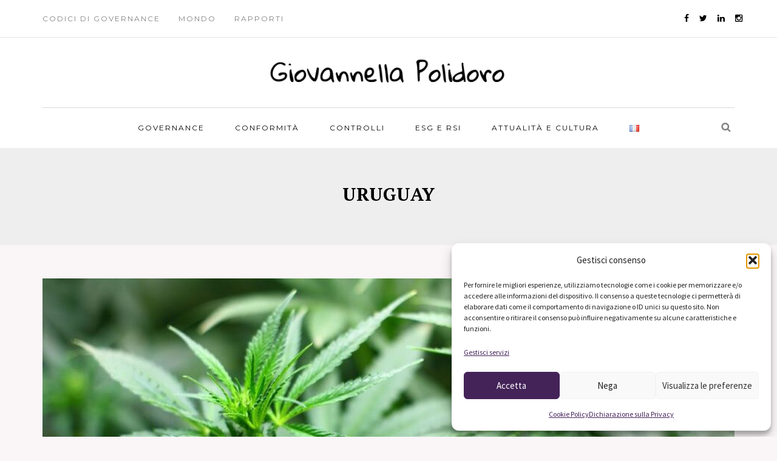

--- FILE ---
content_type: text/html; charset=UTF-8
request_url: https://www.giovannellapolidoro.com/it/tag/uruguay-it/
body_size: 12630
content:
<!DOCTYPE html>
<html lang="it-IT">
<head>
<meta name="viewport" content="width=device-width, initial-scale=1.0, maximum-scale=1.0, user-scalable=no" />
<meta charset="UTF-8" />
<link rel="profile" href="http://gmpg.org/xfn/11" />
<link rel="pingback" href="https://www.giovannellapolidoro.com/xmlrpc.php" />
<meta name='robots' content='index, follow, max-image-preview:large, max-snippet:-1, max-video-preview:-1' />
	<style>img:is([sizes="auto" i], [sizes^="auto," i]) { contain-intrinsic-size: 3000px 1500px }</style>
	
	<!-- This site is optimized with the Yoast SEO plugin v26.5 - https://yoast.com/wordpress/plugins/seo/ -->
	<title>Uruguay Archivi - Le blog de Giovannella Polidoro</title>
	<link rel="canonical" href="https://www.giovannellapolidoro.com/it/tag/uruguay-it/" />
	<meta property="og:locale" content="it_IT" />
	<meta property="og:type" content="article" />
	<meta property="og:title" content="Uruguay Archivi - Le blog de Giovannella Polidoro" />
	<meta property="og:url" content="https://www.giovannellapolidoro.com/it/tag/uruguay-it/" />
	<meta property="og:site_name" content="Le blog de Giovannella Polidoro" />
	<meta name="twitter:card" content="summary_large_image" />
	<script type="application/ld+json" class="yoast-schema-graph">{"@context":"https://schema.org","@graph":[{"@type":"CollectionPage","@id":"https://www.giovannellapolidoro.com/it/tag/uruguay-it/","url":"https://www.giovannellapolidoro.com/it/tag/uruguay-it/","name":"Uruguay Archivi - Le blog de Giovannella Polidoro","isPartOf":{"@id":"https://www.giovannellapolidoro.com/it/#website"},"primaryImageOfPage":{"@id":"https://www.giovannellapolidoro.com/it/tag/uruguay-it/#primaryimage"},"image":{"@id":"https://www.giovannellapolidoro.com/it/tag/uruguay-it/#primaryimage"},"thumbnailUrl":"https://www.giovannellapolidoro.com/wp-content/uploads/2021/01/5f807297c08da_seedling-1062908_1920-5035350.jpg","breadcrumb":{"@id":"https://www.giovannellapolidoro.com/it/tag/uruguay-it/#breadcrumb"},"inLanguage":"it-IT"},{"@type":"ImageObject","inLanguage":"it-IT","@id":"https://www.giovannellapolidoro.com/it/tag/uruguay-it/#primaryimage","url":"https://www.giovannellapolidoro.com/wp-content/uploads/2021/01/5f807297c08da_seedling-1062908_1920-5035350.jpg","contentUrl":"https://www.giovannellapolidoro.com/wp-content/uploads/2021/01/5f807297c08da_seedling-1062908_1920-5035350.jpg","width":930,"height":620},{"@type":"BreadcrumbList","@id":"https://www.giovannellapolidoro.com/it/tag/uruguay-it/#breadcrumb","itemListElement":[{"@type":"ListItem","position":1,"name":"Home","item":"https://www.giovannellapolidoro.com/it/"},{"@type":"ListItem","position":2,"name":"Uruguay"}]},{"@type":"WebSite","@id":"https://www.giovannellapolidoro.com/it/#website","url":"https://www.giovannellapolidoro.com/it/","name":"Le blog de Giovannella Polidoro","description":"","publisher":{"@id":"https://www.giovannellapolidoro.com/it/#/schema/person/fa9638136c5d01223523b31fcef4d83f"},"potentialAction":[{"@type":"SearchAction","target":{"@type":"EntryPoint","urlTemplate":"https://www.giovannellapolidoro.com/it/?s={search_term_string}"},"query-input":{"@type":"PropertyValueSpecification","valueRequired":true,"valueName":"search_term_string"}}],"inLanguage":"it-IT"},{"@type":["Person","Organization"],"@id":"https://www.giovannellapolidoro.com/it/#/schema/person/fa9638136c5d01223523b31fcef4d83f","name":"admin_giovannella","image":{"@type":"ImageObject","inLanguage":"it-IT","@id":"https://www.giovannellapolidoro.com/it/#/schema/person/image/","url":"https://www.giovannellapolidoro.com/wp-content/uploads/2019/11/logo-giovannella_res.png","contentUrl":"https://www.giovannellapolidoro.com/wp-content/uploads/2019/11/logo-giovannella_res.png","width":800,"height":128,"caption":"admin_giovannella"},"logo":{"@id":"https://www.giovannellapolidoro.com/it/#/schema/person/image/"}}]}</script>
	<!-- / Yoast SEO plugin. -->


<link rel='dns-prefetch' href='//fonts.googleapis.com' />
<link rel="alternate" type="application/rss+xml" title="Le blog de Giovannella Polidoro &raquo; Feed" href="https://www.giovannellapolidoro.com/it/feed/" />
<link rel="alternate" type="application/rss+xml" title="Le blog de Giovannella Polidoro &raquo; Feed dei commenti" href="https://www.giovannellapolidoro.com/it/comments/feed/" />
<link rel="alternate" type="application/rss+xml" title="Le blog de Giovannella Polidoro &raquo; Uruguay Feed del tag" href="https://www.giovannellapolidoro.com/it/tag/uruguay-it/feed/" />
<script type="text/javascript">
/* <![CDATA[ */
window._wpemojiSettings = {"baseUrl":"https:\/\/s.w.org\/images\/core\/emoji\/16.0.1\/72x72\/","ext":".png","svgUrl":"https:\/\/s.w.org\/images\/core\/emoji\/16.0.1\/svg\/","svgExt":".svg","source":{"concatemoji":"https:\/\/www.giovannellapolidoro.com\/wp-includes\/js\/wp-emoji-release.min.js?ver=6.8.3"}};
/*! This file is auto-generated */
!function(s,n){var o,i,e;function c(e){try{var t={supportTests:e,timestamp:(new Date).valueOf()};sessionStorage.setItem(o,JSON.stringify(t))}catch(e){}}function p(e,t,n){e.clearRect(0,0,e.canvas.width,e.canvas.height),e.fillText(t,0,0);var t=new Uint32Array(e.getImageData(0,0,e.canvas.width,e.canvas.height).data),a=(e.clearRect(0,0,e.canvas.width,e.canvas.height),e.fillText(n,0,0),new Uint32Array(e.getImageData(0,0,e.canvas.width,e.canvas.height).data));return t.every(function(e,t){return e===a[t]})}function u(e,t){e.clearRect(0,0,e.canvas.width,e.canvas.height),e.fillText(t,0,0);for(var n=e.getImageData(16,16,1,1),a=0;a<n.data.length;a++)if(0!==n.data[a])return!1;return!0}function f(e,t,n,a){switch(t){case"flag":return n(e,"\ud83c\udff3\ufe0f\u200d\u26a7\ufe0f","\ud83c\udff3\ufe0f\u200b\u26a7\ufe0f")?!1:!n(e,"\ud83c\udde8\ud83c\uddf6","\ud83c\udde8\u200b\ud83c\uddf6")&&!n(e,"\ud83c\udff4\udb40\udc67\udb40\udc62\udb40\udc65\udb40\udc6e\udb40\udc67\udb40\udc7f","\ud83c\udff4\u200b\udb40\udc67\u200b\udb40\udc62\u200b\udb40\udc65\u200b\udb40\udc6e\u200b\udb40\udc67\u200b\udb40\udc7f");case"emoji":return!a(e,"\ud83e\udedf")}return!1}function g(e,t,n,a){var r="undefined"!=typeof WorkerGlobalScope&&self instanceof WorkerGlobalScope?new OffscreenCanvas(300,150):s.createElement("canvas"),o=r.getContext("2d",{willReadFrequently:!0}),i=(o.textBaseline="top",o.font="600 32px Arial",{});return e.forEach(function(e){i[e]=t(o,e,n,a)}),i}function t(e){var t=s.createElement("script");t.src=e,t.defer=!0,s.head.appendChild(t)}"undefined"!=typeof Promise&&(o="wpEmojiSettingsSupports",i=["flag","emoji"],n.supports={everything:!0,everythingExceptFlag:!0},e=new Promise(function(e){s.addEventListener("DOMContentLoaded",e,{once:!0})}),new Promise(function(t){var n=function(){try{var e=JSON.parse(sessionStorage.getItem(o));if("object"==typeof e&&"number"==typeof e.timestamp&&(new Date).valueOf()<e.timestamp+604800&&"object"==typeof e.supportTests)return e.supportTests}catch(e){}return null}();if(!n){if("undefined"!=typeof Worker&&"undefined"!=typeof OffscreenCanvas&&"undefined"!=typeof URL&&URL.createObjectURL&&"undefined"!=typeof Blob)try{var e="postMessage("+g.toString()+"("+[JSON.stringify(i),f.toString(),p.toString(),u.toString()].join(",")+"));",a=new Blob([e],{type:"text/javascript"}),r=new Worker(URL.createObjectURL(a),{name:"wpTestEmojiSupports"});return void(r.onmessage=function(e){c(n=e.data),r.terminate(),t(n)})}catch(e){}c(n=g(i,f,p,u))}t(n)}).then(function(e){for(var t in e)n.supports[t]=e[t],n.supports.everything=n.supports.everything&&n.supports[t],"flag"!==t&&(n.supports.everythingExceptFlag=n.supports.everythingExceptFlag&&n.supports[t]);n.supports.everythingExceptFlag=n.supports.everythingExceptFlag&&!n.supports.flag,n.DOMReady=!1,n.readyCallback=function(){n.DOMReady=!0}}).then(function(){return e}).then(function(){var e;n.supports.everything||(n.readyCallback(),(e=n.source||{}).concatemoji?t(e.concatemoji):e.wpemoji&&e.twemoji&&(t(e.twemoji),t(e.wpemoji)))}))}((window,document),window._wpemojiSettings);
/* ]]> */
</script>
<style id='wp-emoji-styles-inline-css' type='text/css'>

	img.wp-smiley, img.emoji {
		display: inline !important;
		border: none !important;
		box-shadow: none !important;
		height: 1em !important;
		width: 1em !important;
		margin: 0 0.07em !important;
		vertical-align: -0.1em !important;
		background: none !important;
		padding: 0 !important;
	}
</style>
<link rel='stylesheet' id='wp-block-library-css' href='https://www.giovannellapolidoro.com/wp-includes/css/dist/block-library/style.min.css?ver=6.8.3' type='text/css' media='all' />
<style id='classic-theme-styles-inline-css' type='text/css'>
/*! This file is auto-generated */
.wp-block-button__link{color:#fff;background-color:#32373c;border-radius:9999px;box-shadow:none;text-decoration:none;padding:calc(.667em + 2px) calc(1.333em + 2px);font-size:1.125em}.wp-block-file__button{background:#32373c;color:#fff;text-decoration:none}
</style>
<style id='global-styles-inline-css' type='text/css'>
:root{--wp--preset--aspect-ratio--square: 1;--wp--preset--aspect-ratio--4-3: 4/3;--wp--preset--aspect-ratio--3-4: 3/4;--wp--preset--aspect-ratio--3-2: 3/2;--wp--preset--aspect-ratio--2-3: 2/3;--wp--preset--aspect-ratio--16-9: 16/9;--wp--preset--aspect-ratio--9-16: 9/16;--wp--preset--color--black: #000000;--wp--preset--color--cyan-bluish-gray: #abb8c3;--wp--preset--color--white: #ffffff;--wp--preset--color--pale-pink: #f78da7;--wp--preset--color--vivid-red: #cf2e2e;--wp--preset--color--luminous-vivid-orange: #ff6900;--wp--preset--color--luminous-vivid-amber: #fcb900;--wp--preset--color--light-green-cyan: #7bdcb5;--wp--preset--color--vivid-green-cyan: #00d084;--wp--preset--color--pale-cyan-blue: #8ed1fc;--wp--preset--color--vivid-cyan-blue: #0693e3;--wp--preset--color--vivid-purple: #9b51e0;--wp--preset--gradient--vivid-cyan-blue-to-vivid-purple: linear-gradient(135deg,rgba(6,147,227,1) 0%,rgb(155,81,224) 100%);--wp--preset--gradient--light-green-cyan-to-vivid-green-cyan: linear-gradient(135deg,rgb(122,220,180) 0%,rgb(0,208,130) 100%);--wp--preset--gradient--luminous-vivid-amber-to-luminous-vivid-orange: linear-gradient(135deg,rgba(252,185,0,1) 0%,rgba(255,105,0,1) 100%);--wp--preset--gradient--luminous-vivid-orange-to-vivid-red: linear-gradient(135deg,rgba(255,105,0,1) 0%,rgb(207,46,46) 100%);--wp--preset--gradient--very-light-gray-to-cyan-bluish-gray: linear-gradient(135deg,rgb(238,238,238) 0%,rgb(169,184,195) 100%);--wp--preset--gradient--cool-to-warm-spectrum: linear-gradient(135deg,rgb(74,234,220) 0%,rgb(151,120,209) 20%,rgb(207,42,186) 40%,rgb(238,44,130) 60%,rgb(251,105,98) 80%,rgb(254,248,76) 100%);--wp--preset--gradient--blush-light-purple: linear-gradient(135deg,rgb(255,206,236) 0%,rgb(152,150,240) 100%);--wp--preset--gradient--blush-bordeaux: linear-gradient(135deg,rgb(254,205,165) 0%,rgb(254,45,45) 50%,rgb(107,0,62) 100%);--wp--preset--gradient--luminous-dusk: linear-gradient(135deg,rgb(255,203,112) 0%,rgb(199,81,192) 50%,rgb(65,88,208) 100%);--wp--preset--gradient--pale-ocean: linear-gradient(135deg,rgb(255,245,203) 0%,rgb(182,227,212) 50%,rgb(51,167,181) 100%);--wp--preset--gradient--electric-grass: linear-gradient(135deg,rgb(202,248,128) 0%,rgb(113,206,126) 100%);--wp--preset--gradient--midnight: linear-gradient(135deg,rgb(2,3,129) 0%,rgb(40,116,252) 100%);--wp--preset--font-size--small: 13px;--wp--preset--font-size--medium: 20px;--wp--preset--font-size--large: 36px;--wp--preset--font-size--x-large: 42px;--wp--preset--spacing--20: 0.44rem;--wp--preset--spacing--30: 0.67rem;--wp--preset--spacing--40: 1rem;--wp--preset--spacing--50: 1.5rem;--wp--preset--spacing--60: 2.25rem;--wp--preset--spacing--70: 3.38rem;--wp--preset--spacing--80: 5.06rem;--wp--preset--shadow--natural: 6px 6px 9px rgba(0, 0, 0, 0.2);--wp--preset--shadow--deep: 12px 12px 50px rgba(0, 0, 0, 0.4);--wp--preset--shadow--sharp: 6px 6px 0px rgba(0, 0, 0, 0.2);--wp--preset--shadow--outlined: 6px 6px 0px -3px rgba(255, 255, 255, 1), 6px 6px rgba(0, 0, 0, 1);--wp--preset--shadow--crisp: 6px 6px 0px rgba(0, 0, 0, 1);}:where(.is-layout-flex){gap: 0.5em;}:where(.is-layout-grid){gap: 0.5em;}body .is-layout-flex{display: flex;}.is-layout-flex{flex-wrap: wrap;align-items: center;}.is-layout-flex > :is(*, div){margin: 0;}body .is-layout-grid{display: grid;}.is-layout-grid > :is(*, div){margin: 0;}:where(.wp-block-columns.is-layout-flex){gap: 2em;}:where(.wp-block-columns.is-layout-grid){gap: 2em;}:where(.wp-block-post-template.is-layout-flex){gap: 1.25em;}:where(.wp-block-post-template.is-layout-grid){gap: 1.25em;}.has-black-color{color: var(--wp--preset--color--black) !important;}.has-cyan-bluish-gray-color{color: var(--wp--preset--color--cyan-bluish-gray) !important;}.has-white-color{color: var(--wp--preset--color--white) !important;}.has-pale-pink-color{color: var(--wp--preset--color--pale-pink) !important;}.has-vivid-red-color{color: var(--wp--preset--color--vivid-red) !important;}.has-luminous-vivid-orange-color{color: var(--wp--preset--color--luminous-vivid-orange) !important;}.has-luminous-vivid-amber-color{color: var(--wp--preset--color--luminous-vivid-amber) !important;}.has-light-green-cyan-color{color: var(--wp--preset--color--light-green-cyan) !important;}.has-vivid-green-cyan-color{color: var(--wp--preset--color--vivid-green-cyan) !important;}.has-pale-cyan-blue-color{color: var(--wp--preset--color--pale-cyan-blue) !important;}.has-vivid-cyan-blue-color{color: var(--wp--preset--color--vivid-cyan-blue) !important;}.has-vivid-purple-color{color: var(--wp--preset--color--vivid-purple) !important;}.has-black-background-color{background-color: var(--wp--preset--color--black) !important;}.has-cyan-bluish-gray-background-color{background-color: var(--wp--preset--color--cyan-bluish-gray) !important;}.has-white-background-color{background-color: var(--wp--preset--color--white) !important;}.has-pale-pink-background-color{background-color: var(--wp--preset--color--pale-pink) !important;}.has-vivid-red-background-color{background-color: var(--wp--preset--color--vivid-red) !important;}.has-luminous-vivid-orange-background-color{background-color: var(--wp--preset--color--luminous-vivid-orange) !important;}.has-luminous-vivid-amber-background-color{background-color: var(--wp--preset--color--luminous-vivid-amber) !important;}.has-light-green-cyan-background-color{background-color: var(--wp--preset--color--light-green-cyan) !important;}.has-vivid-green-cyan-background-color{background-color: var(--wp--preset--color--vivid-green-cyan) !important;}.has-pale-cyan-blue-background-color{background-color: var(--wp--preset--color--pale-cyan-blue) !important;}.has-vivid-cyan-blue-background-color{background-color: var(--wp--preset--color--vivid-cyan-blue) !important;}.has-vivid-purple-background-color{background-color: var(--wp--preset--color--vivid-purple) !important;}.has-black-border-color{border-color: var(--wp--preset--color--black) !important;}.has-cyan-bluish-gray-border-color{border-color: var(--wp--preset--color--cyan-bluish-gray) !important;}.has-white-border-color{border-color: var(--wp--preset--color--white) !important;}.has-pale-pink-border-color{border-color: var(--wp--preset--color--pale-pink) !important;}.has-vivid-red-border-color{border-color: var(--wp--preset--color--vivid-red) !important;}.has-luminous-vivid-orange-border-color{border-color: var(--wp--preset--color--luminous-vivid-orange) !important;}.has-luminous-vivid-amber-border-color{border-color: var(--wp--preset--color--luminous-vivid-amber) !important;}.has-light-green-cyan-border-color{border-color: var(--wp--preset--color--light-green-cyan) !important;}.has-vivid-green-cyan-border-color{border-color: var(--wp--preset--color--vivid-green-cyan) !important;}.has-pale-cyan-blue-border-color{border-color: var(--wp--preset--color--pale-cyan-blue) !important;}.has-vivid-cyan-blue-border-color{border-color: var(--wp--preset--color--vivid-cyan-blue) !important;}.has-vivid-purple-border-color{border-color: var(--wp--preset--color--vivid-purple) !important;}.has-vivid-cyan-blue-to-vivid-purple-gradient-background{background: var(--wp--preset--gradient--vivid-cyan-blue-to-vivid-purple) !important;}.has-light-green-cyan-to-vivid-green-cyan-gradient-background{background: var(--wp--preset--gradient--light-green-cyan-to-vivid-green-cyan) !important;}.has-luminous-vivid-amber-to-luminous-vivid-orange-gradient-background{background: var(--wp--preset--gradient--luminous-vivid-amber-to-luminous-vivid-orange) !important;}.has-luminous-vivid-orange-to-vivid-red-gradient-background{background: var(--wp--preset--gradient--luminous-vivid-orange-to-vivid-red) !important;}.has-very-light-gray-to-cyan-bluish-gray-gradient-background{background: var(--wp--preset--gradient--very-light-gray-to-cyan-bluish-gray) !important;}.has-cool-to-warm-spectrum-gradient-background{background: var(--wp--preset--gradient--cool-to-warm-spectrum) !important;}.has-blush-light-purple-gradient-background{background: var(--wp--preset--gradient--blush-light-purple) !important;}.has-blush-bordeaux-gradient-background{background: var(--wp--preset--gradient--blush-bordeaux) !important;}.has-luminous-dusk-gradient-background{background: var(--wp--preset--gradient--luminous-dusk) !important;}.has-pale-ocean-gradient-background{background: var(--wp--preset--gradient--pale-ocean) !important;}.has-electric-grass-gradient-background{background: var(--wp--preset--gradient--electric-grass) !important;}.has-midnight-gradient-background{background: var(--wp--preset--gradient--midnight) !important;}.has-small-font-size{font-size: var(--wp--preset--font-size--small) !important;}.has-medium-font-size{font-size: var(--wp--preset--font-size--medium) !important;}.has-large-font-size{font-size: var(--wp--preset--font-size--large) !important;}.has-x-large-font-size{font-size: var(--wp--preset--font-size--x-large) !important;}
:where(.wp-block-post-template.is-layout-flex){gap: 1.25em;}:where(.wp-block-post-template.is-layout-grid){gap: 1.25em;}
:where(.wp-block-columns.is-layout-flex){gap: 2em;}:where(.wp-block-columns.is-layout-grid){gap: 2em;}
:root :where(.wp-block-pullquote){font-size: 1.5em;line-height: 1.6;}
</style>
<link rel='stylesheet' id='responsive-lightbox-swipebox-css' href='https://www.giovannellapolidoro.com/wp-content/plugins/responsive-lightbox/assets/swipebox/swipebox.min.css?ver=1.5.2' type='text/css' media='all' />
<link rel='stylesheet' id='cmplz-general-css' href='https://www.giovannellapolidoro.com/wp-content/plugins/complianz-gdpr/assets/css/cookieblocker.min.css?ver=1765385829' type='text/css' media='all' />
<link rel='stylesheet' id='bootstrap-css' href='https://www.giovannellapolidoro.com/wp-content/themes/armonioso/css/bootstrap.css?ver=6.8.3' type='text/css' media='all' />
<link rel='stylesheet' id='armonioso-fonts-css' href='//fonts.googleapis.com/css?family=PT+Serif%3A300%2C400italic%2C700%2C700italic%7CSource+Sans+Pro%3A400%2C400italic%2C700%2C700italic%7CMontserrat%7C&#038;ver=1.0' type='text/css' media='all' />
<link rel='stylesheet' id='armonioso-owl-main-css' href='https://www.giovannellapolidoro.com/wp-content/themes/armonioso/js/owl-carousel/owl.carousel.css?ver=6.8.3' type='text/css' media='all' />
<link rel='stylesheet' id='armonioso-stylesheet-css' href='https://www.giovannellapolidoro.com/wp-content/themes/armonioso_child/style.css?ver=1.0.2' type='text/css' media='all' />
<link rel='stylesheet' id='armonioso-responsive-css' href='https://www.giovannellapolidoro.com/wp-content/themes/armonioso/responsive.css?ver=all' type='text/css' media='all' />
<link rel='stylesheet' id='armonioso-animations-css' href='https://www.giovannellapolidoro.com/wp-content/themes/armonioso/css/animations.css?ver=6.8.3' type='text/css' media='all' />
<link rel='stylesheet' id='font-awesome-css' href='https://www.giovannellapolidoro.com/wp-content/themes/armonioso/css/font-awesome.css?ver=6.8.3' type='text/css' media='all' />
<link rel='stylesheet' id='armonioso-select2-css' href='https://www.giovannellapolidoro.com/wp-content/themes/armonioso/js/select2/select2.css?ver=6.8.3' type='text/css' media='all' />
<link rel='stylesheet' id='offcanvasmenu-css' href='https://www.giovannellapolidoro.com/wp-content/themes/armonioso/css/offcanvasmenu.css?ver=6.8.3' type='text/css' media='all' />
<link rel='stylesheet' id='nanoscroller-css' href='https://www.giovannellapolidoro.com/wp-content/themes/armonioso/css/nanoscroller.css?ver=6.8.3' type='text/css' media='all' />
<link rel='stylesheet' id='swiper-css' href='https://www.giovannellapolidoro.com/wp-content/themes/armonioso/css/idangerous.swiper.css?ver=6.8.3' type='text/css' media='all' />
<link rel='stylesheet' id='dashicons-css' href='https://www.giovannellapolidoro.com/wp-includes/css/dashicons.min.css?ver=6.8.3' type='text/css' media='all' />
<link rel='stylesheet' id='thickbox-css' href='https://www.giovannellapolidoro.com/wp-includes/js/thickbox/thickbox.css?ver=6.8.3' type='text/css' media='all' />
<style id='wcw-inlinecss-inline-css' type='text/css'>
 .widget_wpcategorieswidget ul.children{display:none;} .widget_wp_categories_widget{background:#fff; position:relative;}.widget_wp_categories_widget h2,.widget_wpcategorieswidget h2{color:#4a5f6d;font-size:20px;font-weight:400;margin:0 0 25px;line-height:24px;text-transform:uppercase}.widget_wp_categories_widget ul li,.widget_wpcategorieswidget ul li{font-size: 16px; margin: 0px; border-bottom: 1px dashed #f0f0f0; position: relative; list-style-type: none; line-height: 35px;}.widget_wp_categories_widget ul li:last-child,.widget_wpcategorieswidget ul li:last-child{border:none;}.widget_wp_categories_widget ul li a,.widget_wpcategorieswidget ul li a{display:inline-block;color:#007acc;transition:all .5s ease;-webkit-transition:all .5s ease;-ms-transition:all .5s ease;-moz-transition:all .5s ease;text-decoration:none;}.widget_wp_categories_widget ul li a:hover,.widget_wp_categories_widget ul li.active-cat a,.widget_wp_categories_widget ul li.active-cat span.post-count,.widget_wpcategorieswidget ul li a:hover,.widget_wpcategorieswidget ul li.active-cat a,.widget_wpcategorieswidget ul li.active-cat span.post-count{color:#ee546c}.widget_wp_categories_widget ul li span.post-count,.widget_wpcategorieswidget ul li span.post-count{height: 30px; min-width: 35px; text-align: center; background: #fff; color: #605f5f; border-radius: 5px; box-shadow: inset 2px 1px 3px rgba(0, 122, 204,.1); top: 0px; float: right; margin-top: 2px;}li.cat-item.cat-have-child > span.post-count{float:inherit;}li.cat-item.cat-item-7.cat-have-child { background: #f8f9fa; }li.cat-item.cat-have-child > span.post-count:before { content: "("; }li.cat-item.cat-have-child > span.post-count:after { content: ")"; }.cat-have-child.open-m-menu ul.children li { border-top: 1px solid #d8d8d8;border-bottom:none;}li.cat-item.cat-have-child:after{ position: absolute; right: 8px; top: 8px; background-image: url([data-uri]); content: ""; width: 18px; height: 18px;transform: rotate(270deg);}ul.children li.cat-item.cat-have-child:after{content:"";background-image: none;}.cat-have-child ul.children {display: none; z-index: 9; width: auto; position: relative; margin: 0px; padding: 0px; margin-top: 0px; padding-top: 10px; padding-bottom: 10px; list-style: none; text-align: left; background:  #f8f9fa; padding-left: 5px;}.widget_wp_categories_widget ul li ul.children li,.widget_wpcategorieswidget ul li ul.children li { border-bottom: 1px solid #fff; padding-right: 5px; }.cat-have-child.open-m-menu ul.children{display:block;}li.cat-item.cat-have-child.open-m-menu:after{transform: rotate(0deg);}.widget_wp_categories_widget > li.product_cat,.widget_wpcategorieswidget > li.product_cat {list-style: none;}.widget_wp_categories_widget > ul,.widget_wpcategorieswidget > ul {padding: 0px;}.widget_wp_categories_widget > ul li ul ,.widget_wpcategorieswidget > ul li ul {padding-left: 15px;} .wcwpro-list{padding: 0 15px;}
</style>
<link rel='stylesheet' id='wp-pagenavi-css' href='https://www.giovannellapolidoro.com/wp-content/plugins/wp-pagenavi/pagenavi-css.css?ver=2.70' type='text/css' media='all' />
<link rel='stylesheet' id='css-skin-css' href='https://www.giovannellapolidoro.com/wp-content/themes/armonioso_child/css/css-skin.css?ver=6.8.3' type='text/css' media='all' />
<script type="text/javascript" src="https://www.giovannellapolidoro.com/wp-includes/js/jquery/jquery.min.js?ver=3.7.1" id="jquery-core-js"></script>
<script type="text/javascript" id="jquery-core-js-after">
/* <![CDATA[ */
jQuery(document).ready(function($){ jQuery('li.cat-item:has(ul.children)').addClass('cat-have-child'); jQuery('.cat-have-child').removeClass('open-m-menu');jQuery('li.cat-have-child > a').click(function(){window.location.href=jQuery(this).attr('href');return false;});jQuery('li.cat-have-child').click(function(){

		var li_parentdiv = jQuery(this).parent().parent().parent().attr('class');
			if(jQuery(this).hasClass('open-m-menu')){jQuery('.cat-have-child').removeClass('open-m-menu');}else{jQuery('.cat-have-child').removeClass('open-m-menu');jQuery(this).addClass('open-m-menu');}});});
/* ]]> */
</script>
<script type="text/javascript" src="https://www.giovannellapolidoro.com/wp-includes/js/jquery/jquery-migrate.min.js?ver=3.4.1" id="jquery-migrate-js"></script>
<script type="text/javascript" src="https://www.giovannellapolidoro.com/wp-content/plugins/responsive-lightbox/assets/swipebox/jquery.swipebox.min.js?ver=1.5.2" id="responsive-lightbox-swipebox-js"></script>
<script type="text/javascript" src="https://www.giovannellapolidoro.com/wp-includes/js/underscore.min.js?ver=1.13.7" id="underscore-js"></script>
<script type="text/javascript" src="https://www.giovannellapolidoro.com/wp-content/plugins/responsive-lightbox/assets/infinitescroll/infinite-scroll.pkgd.min.js?ver=4.0.1" id="responsive-lightbox-infinite-scroll-js"></script>
<script type="text/javascript" id="responsive-lightbox-js-before">
/* <![CDATA[ */
var rlArgs = {"script":"swipebox","selector":"lightbox","customEvents":"","activeGalleries":true,"animation":true,"hideCloseButtonOnMobile":false,"removeBarsOnMobile":false,"hideBars":true,"hideBarsDelay":5000,"videoMaxWidth":1080,"useSVG":true,"loopAtEnd":false,"woocommerce_gallery":false,"ajaxurl":"https:\/\/www.giovannellapolidoro.com\/wp-admin\/admin-ajax.php","nonce":"a0e88cb8e2","preview":false,"postId":2037,"scriptExtension":false};
/* ]]> */
</script>
<script type="text/javascript" src="https://www.giovannellapolidoro.com/wp-content/plugins/responsive-lightbox/js/front.js?ver=2.5.5" id="responsive-lightbox-js"></script>
<link rel="https://api.w.org/" href="https://www.giovannellapolidoro.com/wp-json/" /><link rel="alternate" title="JSON" type="application/json" href="https://www.giovannellapolidoro.com/wp-json/wp/v2/tags/1317" /><link rel="EditURI" type="application/rsd+xml" title="RSD" href="https://www.giovannellapolidoro.com/xmlrpc.php?rsd" />
<meta name="generator" content="WordPress 6.8.3" />
			<style>.cmplz-hidden {
					display: none !important;
				}</style><link rel="icon" href="https://www.giovannellapolidoro.com/wp-content/uploads/2021/04/favicon-giovannella2-150x126.png" sizes="32x32" />
<link rel="icon" href="https://www.giovannellapolidoro.com/wp-content/uploads/2021/04/favicon-giovannella2.png" sizes="192x192" />
<link rel="apple-touch-icon" href="https://www.giovannellapolidoro.com/wp-content/uploads/2021/04/favicon-giovannella2.png" />
<meta name="msapplication-TileImage" content="https://www.giovannellapolidoro.com/wp-content/uploads/2021/04/favicon-giovannella2.png" />
		<style type="text/css" id="wp-custom-css">
			/* Diminuisco l'interlinea delle categorie */
.armonioso-editorspick-post-list-wrapper .armonioso-editorspick-post.armonioso-editorspick-post-small .armonioso-editorspick-post-category {
  margin-bottom: 0;
  line-height: 1.5;
}

.blog-post .post-categories {
  text-align: left;
  margin-bottom: 10px;
  text-transform: uppercase;
  position: relative;
  letter-spacing: 1px;
  font-size: 10px;
  line-height: 1.3;
}

.armonioso-post-list .armonioso-post-details .armonioso-post-category {
  color: rgba(255,255,255,0.5);
  line-height: 1.3;
}

/* Aumento l'interlinea delle categorie nel rullo piccolo e margine inferiore */
.armonioso-popular-post-list-wrapper .armonioso-popular-post-list .armonioso-popular-post .armonioso-popular-post-details .armonioso-popular-post-category {
  font-size: 10px;
  text-transform: uppercase;
  letter-spacing: 1px;
  line-height: 1.3;
	margin-bottom: 4px;
}

/* Schiarisco il background nel rullo piccolo */
.armonioso-popular-post-list-wrapper .armonioso-popular-post-list .armonioso-popular-post .armonioso-popular-post-details {
  position: absolute;
  top: 0;
  bottom: 0;
  right: 0;
  left: 0;
  padding: 30px 40px;
  background: rgba(0, 0, 0, 0.5);
}

/* Cambio colore font categorie nel rullo piccolo */
.armonioso-popular-post-list-wrapper .armonioso-popular-post-list .armonioso-popular-post .armonioso-popular-post-details .armonioso-popular-post-category a {
  text-decoration: none;
  color: #a6a7a8;
  font-weight: 600;
}

/* Cambio colore font categorie nei box post correlati */
.blog-post-related.blog-post-related-loop .blog-post-related-item .blog-post-related-category {
  color: #a6a7a8;
  line-height: 1.3;
	margin-bottom: 8px;
}

/* Custom font widget categorie */
body .select2-container .select2-choice {
  color: #000000;
  font-weight: normal;
  font-family: source sans pro;
	font-size: 15px;
}

@media only screen and (max-width: 640px) {
	.sidebar .widget.widget_armonioso_text .armonioso-textwidget h5 {
  letter-spacing: 1px;
  font-size: 10px;
  text-transform: uppercase;
  
}
	
		</style>
		</head>
<body data-cmplz=2 class="archive tag tag-uruguay-it tag-1317 wp-theme-armonioso wp-child-theme-armonioso_child blog-slider-enable blog-enable-dropcaps blog-enable-images-animations">



            <div class="header-menu-bg menu_white">
      <div class="header-menu">
        <div class="container">
          <div class="row">
              <div class="col-md-6">
              <div class="menu-top-menu-container-toggle"></div>
              <div class="menu-top-menu-ita-container"><ul id="menu-top-menu-ita" class="links"><li id="menu-item-891" class="menu-item menu-item-type-taxonomy menu-item-object-category menu-item-891"><a href="https://www.giovannellapolidoro.com/it/category/codici-di-governance/">Codici di governance</a></li>
<li id="menu-item-1186" class="menu-item menu-item-type-taxonomy menu-item-object-category menu-item-1186"><a href="https://www.giovannellapolidoro.com/it/category/mondo/">Mondo</a></li>
<li id="menu-item-893" class="menu-item menu-item-type-taxonomy menu-item-object-category menu-item-893"><a href="https://www.giovannellapolidoro.com/it/category/rapporti/">Rapporti</a></li>
</ul></div>            </div>
            <div class="col-md-6">

                <div class="header-info-text"><a href="https://www.facebook.com/giovannella.polidoro" target="_blank" class="a-facebook"><i class="fa fa-facebook"></i></a><a href="https://twitter.com/Gio_Polidoro" target="_blank" class="a-twitter"><i class="fa fa-twitter"></i></a><a href="https://fr.linkedin.com/in/giovannella-polidoro-a0079527?trk=people-guest_profile-result-card_result-card_full-click" target="_blank" class="a-linkedin"><i class="fa fa-linkedin"></i></a><a href="http://www.instagram.com/giovannellapolidoro/?igshid=15u62d5u8dqkz" target="_blank" class="a-instagram"><i class="fa fa-instagram"></i></a></div>            </div>
          </div>
        </div>
      </div>
    </div>
    
<header>
<div class="container header-logo-center">
  <div class="row">
    <div class="col-md-12">
     
      <div class="header-left">
              </div>
      
      <div class="header-center">
            <div class="logo">
    <a class="logo-link" href="https://www.giovannellapolidoro.com/it/"><img src="https://www.giovannellapolidoro.com/wp-content/uploads/2019/11/logo-giovannella2.png" alt="Le blog de Giovannella Polidoro"></a>
        </div>
          </div>

      <div class="header-right">
              </div>
    </div>
  </div>
    
</div>

        <div class="mainmenu-belowheader mainmenu-uppercase mainmenu-normalfont mainmenu-downarrow menu-center sticky-header clearfix">
                <div class="sticky-menu-logo">
            <a class="logo-link" href="https://www.giovannellapolidoro.com/it/"><img src="https://www.giovannellapolidoro.com/wp-content/uploads/2019/11/logo-giovannella2.png" alt="Le blog de Giovannella Polidoro"></a>
        </div>
                <div id="navbar" class="navbar navbar-default clearfix">

          <div class="navbar-inner">
              <div class="container">

                  <div class="navbar-toggle" data-toggle="collapse" data-target=".collapse">
                    Menu                  </div>
                  <div class="navbar-left-wrapper">
                                        <ul class="header-nav">
                                            </ul>
                  </div>
                  <div class="navbar-center-wrapper">
                  <div class="navbar-collapse collapse"><ul id="menu-header-menu-ita-1" class="nav"><li id="menu-item-901" class=" menu-item menu-item-type-taxonomy menu-item-object-category"><a href="https://www.giovannellapolidoro.com/it/category/governance/">Governance</a></li>
<li id="menu-item-898" class=" menu-item menu-item-type-taxonomy menu-item-object-category"><a href="https://www.giovannellapolidoro.com/it/category/conformita/">Conformità</a></li>
<li id="menu-item-899" class=" menu-item menu-item-type-taxonomy menu-item-object-category"><a href="https://www.giovannellapolidoro.com/it/category/controlli/">Controlli</a></li>
<li id="menu-item-3407" class=" menu-item menu-item-type-taxonomy menu-item-object-category"><a href="https://www.giovannellapolidoro.com/it/category/esg-e-rsi-it/">ESG e RSI</a></li>
<li id="menu-item-897" class=" menu-item menu-item-type-taxonomy menu-item-object-category"><a href="https://www.giovannellapolidoro.com/it/category/attualita-e-cultura-it/">Attualità e Cultura</a></li>
<li id="menu-item-788-fr" class=" lang-item lang-item-24 lang-item-fr no-translation lang-item-first menu-item menu-item-type-custom menu-item-object-custom"><a href="https://www.giovannellapolidoro.com/"><img src="[data-uri]" alt="Français" width="16" height="11" style="width: 16px; height: 11px;" /></a></li>
</ul></div>                  </div>
                  <div class="navbar-right-wrapper">
                    <div class="search-bar-header">
                      <a class="search-toggle-btn"></a>                    </div>
                  </div>
              </div>
          </div>

        </div>

    </div>
    
    </header>
<div class="content-block">
<div class="container-fluid container-page-item-title">
	<div class="row">
	<div class="col-md-12">
	<div class="page-item-title-archive">
		
	      <p>Tag</p><h1>Uruguay</h1>
	</div>
	</div>
	</div>
</div>
<div class="container page-container">
	<div class="row">
		<div class="col-md-12">
				<div class="blog-posts-list clearfix">
		
															
					<div class="content-block blog-post clearfix blog-post-2-column-layout">
	<article id="post-2037" class="post-2037 post type-post status-publish format-standard has-post-thumbnail hentry category-attualita-e-cultura-it category-governance category-mondo tag-avviso-51-359 tag-canada-it tag-codice-etico tag-competenza-del-consiglio-di-amministrazione tag-composizione-del-consiglio tag-consiglio-di-amministrazione tag-governance-dimpresa tag-indipendenza-degli-amministratori tag-informazione-finanziaria tag-la-governance-dei-settori-emergenti-la-cannabis tag-separazione-dei-ruoli-e-delle-responsabilita tag-stati-uniti tag-uruguay-it">

		<div class="post-content-wrapper">
												
												<div class="blog-post-thumb">
						<a href="https://www.giovannellapolidoro.com/it/la-governance-di-fronte-ai-settori-emergenti-la-cannabis/" rel="bookmark">
						<img width="930" height="500" src="https://www.giovannellapolidoro.com/wp-content/uploads/2021/01/5f807297c08da_seedling-1062908_1920-5035350-930x500.jpg" class="attachment-armonioso-blog-thumb size-armonioso-blog-thumb wp-post-image" alt="" decoding="async" fetchpriority="high" />						</a>
						</div>
					
								<div class="post-content">
		
				<div class="post-info-date">13 Gennaio 2021</div>								<h2 class="entry-title post-header-title"><a href="https://www.giovannellapolidoro.com/it/la-governance-di-fronte-ai-settori-emergenti-la-cannabis/" rel="bookmark">La governance di fronte ai settori emergenti : la cannabis</a></h2>
				
							
				<div class="post-categories"><a href="https://www.giovannellapolidoro.com/it/category/attualita-e-cultura-it/" rel="category tag">Attualità e Cultura</a>, <a href="https://www.giovannellapolidoro.com/it/category/governance/" rel="category tag">Governance</a>, <a href="https://www.giovannellapolidoro.com/it/category/mondo/" rel="category tag">Mondo</a></div>
				
								
				<div class="entry-content">
					<p>Dopo anni di dibattiti, il 2 dicembre 2020 la Commissione delle Nazioni Unite per le droghe (CDU) ha deciso di ritirare la cannabis dalla quarta tabella della Convenzione unica sugli&#8230;</p>
				</div><!-- .entry-content -->


		
				<div class="post-info clearfix">
			
										<div class="post-info-comments"><a href="https://www.giovannellapolidoro.com/it/la-governance-di-fronte-ai-settori-emergenti-la-cannabis/#respond"><i class="fa fa-comment-o"></i></a></div>
															<div class="post-info-share">
							<div class="post-social-wrapper">
	<div class="post-social-title show-social-share">
		<a><i class="fa fa-share-alt"></i></a></div><div class="post-social">
		<a title="Share this" href="https://www.giovannellapolidoro.com/it/la-governance-di-fronte-ai-settori-emergenti-la-cannabis/" data-title="La governance di fronte ai settori emergenti : la cannabis" class="facebook-share"> <i class="fa fa-facebook"></i></a><a title="Tweet this" href="https://www.giovannellapolidoro.com/it/la-governance-di-fronte-ai-settori-emergenti-la-cannabis/" data-title="La governance di fronte ai settori emergenti : la cannabis" class="twitter-share"> <i class="fa fa-twitter"></i></a><a title="Share with Google Plus" href="https://www.giovannellapolidoro.com/it/la-governance-di-fronte-ai-settori-emergenti-la-cannabis/" data-title="La governance di fronte ai settori emergenti : la cannabis" class="googleplus-share"> <i class="fa fa-google-plus"></i></a><a title="Pin this" href="https://www.giovannellapolidoro.com/it/la-governance-di-fronte-ai-settori-emergenti-la-cannabis/" data-title="La governance di fronte ai settori emergenti : la cannabis" data-image="https://www.giovannellapolidoro.com/wp-content/uploads/2021/01/5f807297c08da_seedling-1062908_1920-5035350-930x500.jpg" class="pinterest-share"> <i class="fa fa-pinterest"></i></a>
	</div>
	<div class="clear"></div>
</div>					</div>
									</div>
			

			</div>
			<div class="clear"></div>


		</div>

	</article>
	</div>


								
				
				
					</div>
						</div>
			</div>
</div>
</div>

<div class="container-fluid container-fluid-footer">
  <div class="row">
    
    <footer>
      <div class="container">
      <div class="row">
                          <div class="col-md-12 footer-menu">
          <div class="menu-footer-menu-ita-container"><ul id="menu-footer-menu-ita" class="footer-links"><li id="menu-item-894" class="menu-item menu-item-type-taxonomy menu-item-object-category menu-item-894"><a href="https://www.giovannellapolidoro.com/it/category/codici-di-governance/">Codici di governance</a></li>
<li id="menu-item-2892" class="menu-item menu-item-type-taxonomy menu-item-object-category menu-item-2892"><a href="https://www.giovannellapolidoro.com/it/category/esg-e-rsi-it/">ESG</a></li>
<li id="menu-item-1188" class="menu-item menu-item-type-taxonomy menu-item-object-category menu-item-1188"><a href="https://www.giovannellapolidoro.com/it/category/mondo/">Mondo</a></li>
<li id="menu-item-896" class="menu-item menu-item-type-taxonomy menu-item-object-category menu-item-896"><a href="https://www.giovannellapolidoro.com/it/category/rapporti/">Rapporti</a></li>
</ul></div>          </div>
                                        <div class="col-md-3 col-sm-12 footer-logo">
          <a class="footer-logo-link" href="https://www.giovannellapolidoro.com/it/"><img src="http://www.giovannellapolidoro.com/wp-content/uploads/2019/11/logo-giovannella-bianco-transp.png" alt="Le blog de Giovannella Polidoro" /></a>          </div>
                    <div class="col-md-6 col-sm-12 footer-copyright">
              Copyright © 2024 · Giovannella Polidoro · all rights reserved.
Designed by <a href="https://s2weblab.com/" target="_blank" rel="noopener">Simona Rossi</a>          </div>
                    <div class="col-md-3 footer-social col-sm-12">
          <div class="social-icons-wrapper"><a href="https://www.facebook.com/giovannella.polidoro" target="_blank" class="a-facebook"><i class="fa fa-facebook"></i></a><a href="https://twitter.com/Gio_Polidoro" target="_blank" class="a-twitter"><i class="fa fa-twitter"></i></a><a href="https://fr.linkedin.com/in/giovannella-polidoro-a0079527?trk=people-guest_profile-result-card_result-card_full-click" target="_blank" class="a-linkedin"><i class="fa fa-linkedin"></i></a><a href="http://www.instagram.com/giovannellapolidoro/?igshid=15u62d5u8dqkz" target="_blank" class="a-instagram"><i class="fa fa-instagram"></i></a></div>          </div>
                </div>
      </div>
      <a id="top-link" href="#top"></a>
    </footer>

  </div>
</div>

<div class="search-fullscreen-wrapper">
  <div class="search-fullscreen-form">
    <div class="search-close-btn">Close</div>
    	<form method="get" id="searchform" class="searchform" action="https://www.giovannellapolidoro.com/">
		<input type="search" class="field" name="s" value="" id="s" placeholder="Type keyword(s) here and hit Enter &hellip;" />
		<input type="submit" class="submit btn" id="searchsubmit" value="Search" />
	</form>
  </div>
</div>
<script type="speculationrules">
{"prefetch":[{"source":"document","where":{"and":[{"href_matches":"\/*"},{"not":{"href_matches":["\/wp-*.php","\/wp-admin\/*","\/wp-content\/uploads\/*","\/wp-content\/*","\/wp-content\/plugins\/*","\/wp-content\/themes\/armonioso_child\/*","\/wp-content\/themes\/armonioso\/*","\/*\\?(.+)"]}},{"not":{"selector_matches":"a[rel~=\"nofollow\"]"}},{"not":{"selector_matches":".no-prefetch, .no-prefetch a"}}]},"eagerness":"conservative"}]}
</script>

<!-- Consent Management powered by Complianz | GDPR/CCPA Cookie Consent https://wordpress.org/plugins/complianz-gdpr -->
<div id="cmplz-cookiebanner-container"><div class="cmplz-cookiebanner cmplz-hidden banner-1 bottom-right-view-preferences optin cmplz-bottom-right cmplz-categories-type-view-preferences" aria-modal="true" data-nosnippet="true" role="dialog" aria-live="polite" aria-labelledby="cmplz-header-1-optin" aria-describedby="cmplz-message-1-optin">
	<div class="cmplz-header">
		<div class="cmplz-logo"></div>
		<div class="cmplz-title" id="cmplz-header-1-optin">Gestisci consenso</div>
		<div class="cmplz-close" tabindex="0" role="button" aria-label="Chiudi la finestra di dialogo">
			<svg aria-hidden="true" focusable="false" data-prefix="fas" data-icon="times" class="svg-inline--fa fa-times fa-w-11" role="img" xmlns="http://www.w3.org/2000/svg" viewBox="0 0 352 512"><path fill="currentColor" d="M242.72 256l100.07-100.07c12.28-12.28 12.28-32.19 0-44.48l-22.24-22.24c-12.28-12.28-32.19-12.28-44.48 0L176 189.28 75.93 89.21c-12.28-12.28-32.19-12.28-44.48 0L9.21 111.45c-12.28 12.28-12.28 32.19 0 44.48L109.28 256 9.21 356.07c-12.28 12.28-12.28 32.19 0 44.48l22.24 22.24c12.28 12.28 32.2 12.28 44.48 0L176 322.72l100.07 100.07c12.28 12.28 32.2 12.28 44.48 0l22.24-22.24c12.28-12.28 12.28-32.19 0-44.48L242.72 256z"></path></svg>
		</div>
	</div>

	<div class="cmplz-divider cmplz-divider-header"></div>
	<div class="cmplz-body">
		<div class="cmplz-message" id="cmplz-message-1-optin">Per fornire le migliori esperienze, utilizziamo tecnologie come i cookie per memorizzare e/o accedere alle informazioni del dispositivo. Il consenso a queste tecnologie ci permetterà di elaborare dati come il comportamento di navigazione o ID unici su questo sito. Non acconsentire o ritirare il consenso può influire negativamente su alcune caratteristiche e funzioni.</div>
		<!-- categories start -->
		<div class="cmplz-categories">
			<details class="cmplz-category cmplz-functional" >
				<summary>
						<span class="cmplz-category-header">
							<span class="cmplz-category-title">Funzionale</span>
							<span class='cmplz-always-active'>
								<span class="cmplz-banner-checkbox">
									<input type="checkbox"
										   id="cmplz-functional-optin"
										   data-category="cmplz_functional"
										   class="cmplz-consent-checkbox cmplz-functional"
										   size="40"
										   value="1"/>
									<label class="cmplz-label" for="cmplz-functional-optin"><span class="screen-reader-text">Funzionale</span></label>
								</span>
								Sempre attivo							</span>
							<span class="cmplz-icon cmplz-open">
								<svg xmlns="http://www.w3.org/2000/svg" viewBox="0 0 448 512"  height="18" ><path d="M224 416c-8.188 0-16.38-3.125-22.62-9.375l-192-192c-12.5-12.5-12.5-32.75 0-45.25s32.75-12.5 45.25 0L224 338.8l169.4-169.4c12.5-12.5 32.75-12.5 45.25 0s12.5 32.75 0 45.25l-192 192C240.4 412.9 232.2 416 224 416z"/></svg>
							</span>
						</span>
				</summary>
				<div class="cmplz-description">
					<span class="cmplz-description-functional">L'archiviazione tecnica o l'accesso sono strettamente necessari al fine legittimo di consentire l'uso di un servizio specifico esplicitamente richiesto dall'abbonato o dall'utente, o al solo scopo di effettuare la trasmissione di una comunicazione su una rete di comunicazione elettronica.</span>
				</div>
			</details>

			<details class="cmplz-category cmplz-preferences" >
				<summary>
						<span class="cmplz-category-header">
							<span class="cmplz-category-title">Preferenze</span>
							<span class="cmplz-banner-checkbox">
								<input type="checkbox"
									   id="cmplz-preferences-optin"
									   data-category="cmplz_preferences"
									   class="cmplz-consent-checkbox cmplz-preferences"
									   size="40"
									   value="1"/>
								<label class="cmplz-label" for="cmplz-preferences-optin"><span class="screen-reader-text">Preferenze</span></label>
							</span>
							<span class="cmplz-icon cmplz-open">
								<svg xmlns="http://www.w3.org/2000/svg" viewBox="0 0 448 512"  height="18" ><path d="M224 416c-8.188 0-16.38-3.125-22.62-9.375l-192-192c-12.5-12.5-12.5-32.75 0-45.25s32.75-12.5 45.25 0L224 338.8l169.4-169.4c12.5-12.5 32.75-12.5 45.25 0s12.5 32.75 0 45.25l-192 192C240.4 412.9 232.2 416 224 416z"/></svg>
							</span>
						</span>
				</summary>
				<div class="cmplz-description">
					<span class="cmplz-description-preferences">L'archiviazione tecnica o l'accesso sono necessari per lo scopo legittimo di memorizzare le preferenze che non sono richieste dall'abbonato o dall'utente.</span>
				</div>
			</details>

			<details class="cmplz-category cmplz-statistics" >
				<summary>
						<span class="cmplz-category-header">
							<span class="cmplz-category-title">Statistiche</span>
							<span class="cmplz-banner-checkbox">
								<input type="checkbox"
									   id="cmplz-statistics-optin"
									   data-category="cmplz_statistics"
									   class="cmplz-consent-checkbox cmplz-statistics"
									   size="40"
									   value="1"/>
								<label class="cmplz-label" for="cmplz-statistics-optin"><span class="screen-reader-text">Statistiche</span></label>
							</span>
							<span class="cmplz-icon cmplz-open">
								<svg xmlns="http://www.w3.org/2000/svg" viewBox="0 0 448 512"  height="18" ><path d="M224 416c-8.188 0-16.38-3.125-22.62-9.375l-192-192c-12.5-12.5-12.5-32.75 0-45.25s32.75-12.5 45.25 0L224 338.8l169.4-169.4c12.5-12.5 32.75-12.5 45.25 0s12.5 32.75 0 45.25l-192 192C240.4 412.9 232.2 416 224 416z"/></svg>
							</span>
						</span>
				</summary>
				<div class="cmplz-description">
					<span class="cmplz-description-statistics">L'archiviazione tecnica o l'accesso che viene utilizzato esclusivamente per scopi statistici.</span>
					<span class="cmplz-description-statistics-anonymous">L'archiviazione tecnica o l'accesso che viene utilizzato esclusivamente per scopi statistici anonimi. Senza un mandato di comparizione, una conformità volontaria da parte del vostro Fornitore di Servizi Internet, o ulteriori registrazioni da parte di terzi, le informazioni memorizzate o recuperate per questo scopo da sole non possono di solito essere utilizzate per l'identificazione.</span>
				</div>
			</details>
			<details class="cmplz-category cmplz-marketing" >
				<summary>
						<span class="cmplz-category-header">
							<span class="cmplz-category-title">Marketing</span>
							<span class="cmplz-banner-checkbox">
								<input type="checkbox"
									   id="cmplz-marketing-optin"
									   data-category="cmplz_marketing"
									   class="cmplz-consent-checkbox cmplz-marketing"
									   size="40"
									   value="1"/>
								<label class="cmplz-label" for="cmplz-marketing-optin"><span class="screen-reader-text">Marketing</span></label>
							</span>
							<span class="cmplz-icon cmplz-open">
								<svg xmlns="http://www.w3.org/2000/svg" viewBox="0 0 448 512"  height="18" ><path d="M224 416c-8.188 0-16.38-3.125-22.62-9.375l-192-192c-12.5-12.5-12.5-32.75 0-45.25s32.75-12.5 45.25 0L224 338.8l169.4-169.4c12.5-12.5 32.75-12.5 45.25 0s12.5 32.75 0 45.25l-192 192C240.4 412.9 232.2 416 224 416z"/></svg>
							</span>
						</span>
				</summary>
				<div class="cmplz-description">
					<span class="cmplz-description-marketing">L'archiviazione tecnica o l'accesso sono necessari per creare profili di utenti per inviare pubblicità, o per tracciare l'utente su un sito web o su diversi siti web per scopi di marketing simili.</span>
				</div>
			</details>
		</div><!-- categories end -->
			</div>

	<div class="cmplz-links cmplz-information">
		<ul>
			<li><a class="cmplz-link cmplz-manage-options cookie-statement" href="#" data-relative_url="#cmplz-manage-consent-container">Gestisci opzioni</a></li>
			<li><a class="cmplz-link cmplz-manage-third-parties cookie-statement" href="#" data-relative_url="#cmplz-cookies-overview">Gestisci servizi</a></li>
			<li><a class="cmplz-link cmplz-manage-vendors tcf cookie-statement" href="#" data-relative_url="#cmplz-tcf-wrapper">Gestisci {vendor_count} fornitori</a></li>
			<li><a class="cmplz-link cmplz-external cmplz-read-more-purposes tcf" target="_blank" rel="noopener noreferrer nofollow" href="https://cookiedatabase.org/tcf/purposes/" aria-label="Read more about TCF purposes on Cookie Database">Per saperne di più su questi scopi</a></li>
		</ul>
			</div>

	<div class="cmplz-divider cmplz-footer"></div>

	<div class="cmplz-buttons">
		<button class="cmplz-btn cmplz-accept">Accetta</button>
		<button class="cmplz-btn cmplz-deny">Nega</button>
		<button class="cmplz-btn cmplz-view-preferences">Visualizza le preferenze</button>
		<button class="cmplz-btn cmplz-save-preferences">Salva preferenze</button>
		<a class="cmplz-btn cmplz-manage-options tcf cookie-statement" href="#" data-relative_url="#cmplz-manage-consent-container">Visualizza le preferenze</a>
			</div>

	
	<div class="cmplz-documents cmplz-links">
		<ul>
			<li><a class="cmplz-link cookie-statement" href="#" data-relative_url="">{title}</a></li>
			<li><a class="cmplz-link privacy-statement" href="#" data-relative_url="">{title}</a></li>
			<li><a class="cmplz-link impressum" href="#" data-relative_url="">{title}</a></li>
		</ul>
			</div>
</div>
</div>
					<div id="cmplz-manage-consent" data-nosnippet="true"><button class="cmplz-btn cmplz-hidden cmplz-manage-consent manage-consent-1">Gestisci consenso</button>

</div><script type="text/javascript" id="thickbox-js-extra">
/* <![CDATA[ */
var thickboxL10n = {"next":"Succ. \u00bb","prev":"\u00ab Prec.","image":"Immagine","of":"di","close":"Chiudi","noiframes":"Questa funzionalit\u00e0 richiede il frame in linea. Hai gli iframe disabilitati o il browser non li supporta.","loadingAnimation":"https:\/\/www.giovannellapolidoro.com\/wp-includes\/js\/thickbox\/loadingAnimation.gif"};
/* ]]> */
</script>
<script type="text/javascript" src="https://www.giovannellapolidoro.com/wp-includes/js/thickbox/thickbox.js?ver=3.1-20121105" id="thickbox-js"></script>
<script type="text/javascript" src="https://www.giovannellapolidoro.com/wp-content/themes/armonioso/js/bootstrap.min.js?ver=3.1.1" id="bootstrap-js"></script>
<script type="text/javascript" src="https://www.giovannellapolidoro.com/wp-content/themes/armonioso/js/easing.js?ver=1.3" id="easing-js"></script>
<script type="text/javascript" src="https://www.giovannellapolidoro.com/wp-content/themes/armonioso/js/select2/select2.min.js?ver=3.5.1" id="armonioso-select2-js"></script>
<script type="text/javascript" src="https://www.giovannellapolidoro.com/wp-content/themes/armonioso/js/owl-carousel/owl.carousel.min.js?ver=2.0.0" id="armonioso-owl-carousel-js"></script>
<script type="text/javascript" src="https://www.giovannellapolidoro.com/wp-content/themes/armonioso/js/jquery.nanoscroller.min.js?ver=3.4.0" id="armonioso-nanoscroller-js"></script>
<script type="text/javascript" src="https://www.giovannellapolidoro.com/wp-content/themes/armonioso/js/template.js?ver=1.1" id="armonioso-script-js"></script>
<script type="text/javascript" id="cmplz-cookiebanner-js-extra">
/* <![CDATA[ */
var complianz = {"prefix":"cmplz_","user_banner_id":"1","set_cookies":[],"block_ajax_content":"","banner_version":"29","version":"7.4.4.1","store_consent":"","do_not_track_enabled":"","consenttype":"optin","region":"eu","geoip":"","dismiss_timeout":"","disable_cookiebanner":"","soft_cookiewall":"","dismiss_on_scroll":"","cookie_expiry":"365","url":"https:\/\/www.giovannellapolidoro.com\/wp-json\/complianz\/v1\/","locale":"lang=it&locale=it_IT","set_cookies_on_root":"","cookie_domain":"","current_policy_id":"23","cookie_path":"\/","categories":{"statistics":"statistiche","marketing":"marketing"},"tcf_active":"","placeholdertext":"<div class=\"cmplz-blocked-content-notice-body\">Fai clic su \"Accetto\" per abilitare {service}\u00a0<div class=\"cmplz-links\"><a href=\"#\" class=\"cmplz-link cookie-statement\">{title}<\/a><\/div><\/div><button class=\"cmplz-accept-service\">Accetto<\/button>","css_file":"https:\/\/www.giovannellapolidoro.com\/wp-content\/uploads\/complianz\/css\/banner-{banner_id}-{type}.css?v=29","page_links":{"eu":{"cookie-statement":{"title":"Cookie Policy","url":"https:\/\/www.giovannellapolidoro.com\/politique-de-protection-des-donnees\/"},"privacy-statement":{"title":"Dichiarazione sulla Privacy","url":"https:\/\/www.giovannellapolidoro.com\/politique-de-protection-des-donnees\/"}}},"tm_categories":"","forceEnableStats":"1","preview":"","clean_cookies":"1","aria_label":"Clicca questo pulsante per abilitare {service}"};
/* ]]> */
</script>
<script defer type="text/javascript" src="https://www.giovannellapolidoro.com/wp-content/plugins/complianz-gdpr/cookiebanner/js/complianz.min.js?ver=1765385829" id="cmplz-cookiebanner-js"></script>
</body>
</html>